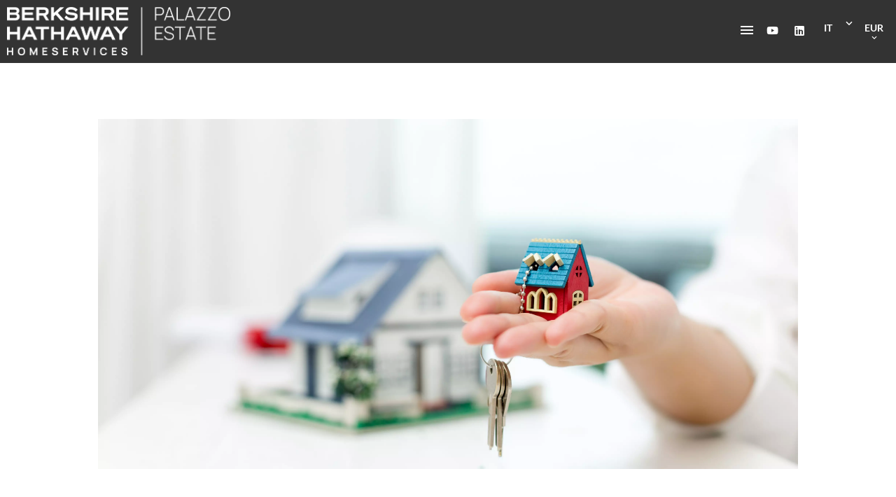

--- FILE ---
content_type: text/html; charset=UTF-8
request_url: https://www.bhhspalazzoestate.com/it/dettaglio/13792
body_size: 5638
content:
<!DOCTYPE html>
<html lang="it" prefix="og: http://ogp.me/ns#">
  <head>

                  <meta charset="UTF-8">
              <title>Dettaglio</title>
              <meta name="description" content="Le imposte da pagare e le relative agevolazioni">
              <link rel="alternate" href="https://www.bhhspalazzoestate.com/en/detail/13792">
              <link rel="alternate" href="https://www.bhhspalazzoestate.com/it/dettaglio/13792">
              <link rel="alternate" href="https://www.bhhspalazzoestate.com/ru/%D0%B4%D0%B5%D1%82%D0%B0%D0%BB%D1%8C/13792">
              <meta property="og:title" content="Dettaglio">
              <meta property="og:type" content="article">
              <meta property="og:url" content="https://www.bhhspalazzoestate.com/it/dettaglio/13792">
              <meta property="og:image" content="https://d36vnx92dgl2c5.cloudfront.net/uploads/websites/3115/news/7671c7a2c3ac2a0e3007c190902ecfae.jpeg">
              <meta property="og:image:width" content="5589">
              <meta property="og:image:height" content="3726">
              <meta property="og:description" content="Le imposte da pagare e le relative agevolazioni">
              <link rel="apple-touch-icon" sizes="180x180" href="https://d36vnx92dgl2c5.cloudfront.net/prod/Zenia/3115/media/682857095d0942d5df525570df27cd19.webp">
              <link rel="icon" type="image/png" sizes="32x32" href="https://d36vnx92dgl2c5.cloudfront.net/prod/Zenia/3115/media/f96c4f2556188ae28e22b8d62165aeb1.webp">
              <link rel="icon" type="image/png" sizes="16x16" href="https://d36vnx92dgl2c5.cloudfront.net/prod/Zenia/3115/media/d200718cdc990b19c67739f82080bbe1.webp">
              <link rel="manifest" href="/cache/prod/Zenia/3115/site.webmanifest">
              <link rel="canonical" href="https://www.bhhspalazzoestate.com/it/dettaglio/13792">
              <meta name="viewport" content="width=device-width">
          
                                                          <link rel="stylesheet" href="https://d36vnx92dgl2c5.cloudfront.net/vendor/flag-icon-css/css/flag-icon.min.css">                  <link rel="stylesheet" href="https://d36vnx92dgl2c5.cloudfront.net/cache/prod/Zenia/3115/2388d6e3fd920e5bf371c70202e224480031574d-v1768717125.css">            
                                        <script async src="https://cache.consentframework.com/js/pa/28975/c/u8hMx/stub?lang=it" ></script>                  <script async src="https://choices.consentframework.com/js/pa/28975/c/u8hMx/cmp?lang=it" ></script>                                    <script async src="https://www.googletagmanager.com/gtag/js?id=G-TF4TSLBDMH" ></script>                  <script>
  window.dataLayer = window.dataLayer || [];
  function gtag(){dataLayer.push(arguments);}
  gtag('js', new Date());

  gtag('config', 'G-TF4TSLBDMH');
</script>
                  <script>(function(w,d,s,l,i){w[l]=w[l]||[];w[l].push({'gtm.start':
new Date().getTime(),event:'gtm.js'});var f=d.getElementsByTagName(s)[0],
j=d.createElement(s),dl=l!='dataLayer'?'&l='+l:'';j.async=true;j.src=
'https://www.googletagmanager.com/gtm.js?id='+i+dl;f.parentNode.insertBefore(j,f);
})(window,document,'script','dataLayer','GTM-MJ5PG25C');</script>
                              
    
    

        
  </head>
  <body class="one-column chrome   eupopup eupopup-bottom">

    <div class="g-recaptcha"></div>
          <noscript>
        <iframe src="https://www.googletagmanager.com/ns.html?id=GTM-MJ5PG25C" height="0" width="0" style="display:none;visibility:hidden" sandbox="allow-scripts allow-same-origin"></iframe>
      </noscript>
    
    
      <header>
    <div>
      <div data-id="0" class="zone zone-header-left ">

  <div id="696c7b459d132-1" data-module-id="254956" data-instance="1" data-model-namespace="493f68963a55"
      class="module module-254956 template-2 logo-template-2 module-logo "
            ><a href="/it/" ><img src="https://d36vnx92dgl2c5.cloudfront.net/prod/Zenia/3115/media/bf138bc1aed23d79020c17a5ac8c0d72.webp"  alt="logo" /></a></div>

</div>


      <div data-id="1" class="zone zone-header-right ">

  <nav id="696c7b459d1c0-1" data-module-id="254958" data-instance="1" data-model-namespace="1d6a3e61126c"
      class="module module-254958 template-1 menu-template-1 module-menu main inline "
            ><button><i class="mdi mdi-menu"></i></button><ul><li><a href="/it/" target="_self"  data-current=""><i class="mdi mdi-home"></i><span>Home</span></a></li><li class=" sub-menu"><a href="#" target="_self"  data-current=""><span>Catalogo</span></a><ul><li><a href="/it/italia" target="_self"  data-current=""><span>Italia</span></a></li><li><a href="/it/svizzera" target="_self"  data-current=""><span>Svizzera</span></a></li><li><a href="/it/spagna" target="_self"  data-current=""><span>Spagna</span></a></li><li><a href="/it/cipro" target="_self"  data-current=""><span>Cipro</span></a></li><li><a href="/it/principato-di-monaco" target="_self"  data-current=""><span>Principato di Monaco</span></a></li><li><a href="/it/investimenti" target="_self"  data-current=""><span>Investimenti</span></a></li></ul></li><li class=" sub-menu"><a href="#" target="_self"  data-current=""><span>Info</span></a><ul><li><a href="/it/nostra-agenzia" target="_self"  data-current=""><span>La nostra agenzia</span></a></li></ul></li><li class=" sub-menu"><a href="#" target="_self"  data-current=""><span>Servizi</span></a><ul><li><a href="/it/servizi-acquirenti" target="_self"  data-current=""><span>Servizi per l&#039;acquirente</span></a></li><li><a href="/it/servizi-venditore" target="_self"  data-current=""><span>Servizi per il venditore</span></a></li><li><a href="/it/servizi-postvendita" target="_self"  data-current=""><span>Servizi di post vendita</span></a></li></ul></li><li><a href="/it/contatti" target="_self"  data-current=""><span>Contatti</span></a></li><li><a href="/it/articoli" target="_self"  data-current=""><span>Press &amp; media</span></a></li><li><a href="/it/preferiti" target="_self"  data-current=""><span>Preferiti</span></a></li></ul></nav>
  <div id="696c7b459d24a-1" data-module-id="254957" data-instance="1" data-model-namespace="06bf61cf1670"
      class="module module-254957 template-1 social-menu-template-1 module-social-menu "
            ><ul><li class="social youtube"><a href="https://www.youtube.com/c/PalazzoEstateSrl/videos" target="_blank" rel="me"><i class="mdi mdi-youtube"></i><span>Youtube</span></a></li><li class="social linkedin"><a href="https://www.linkedin.com/company/palazzo-estate-srl/" target="_blank" rel="me"><i class="mdi mdi-linkedin"></i><span>Linkedin</span></a></li></ul></div>
  <div id="696c7b459d2f4-1" data-module-id="255031" data-instance="1" data-model-namespace="7a75a79a4307"
      class="module module-255031 template-1 language-template-1 module-language "
            ><div class="hack ApiFieldGroup"><p class="CaptationContent" title="it"><span>it</span></p></div><div class="field-group" data-label="it"><div class="content" style="display:none;"><ul><li  class="current" ><a href="https://www.bhhspalazzoestate.com/it/dettaglio/13792"><span class="flag-icon flag-icon-it"></span></a></li><li ><a href="https://www.bhhspalazzoestate.com/en/detail/13792"><span class="flag-icon flag-icon-gb"></span></a></li><li ><a href="https://www.bhhspalazzoestate.com/ru/%D0%B4%D0%B5%D1%82%D0%B0%D0%BB%D1%8C/13792"><span class="flag-icon flag-icon-ru"></span></a></li></ul></div></div></div>
  <div id="696c7b459d318-1" data-module-id="255067" data-instance="1" data-model-namespace="7877dde09623"
      class="module module-255067 template-1 currency-template-1 module-currency "
            ><div class="hack ApiFieldGroup"><p class="CaptationContent" title="EUR"><span>EUR</span></p></div><div class="field-group" data-label="EUR"><div class="content" style="display:none;"><form name="currency-form" method="post"><div  class="form-group mb-3 "><div id="currency-form_currency" class="form-control"><input type="radio" id="currency-form_currency_0" name="currency-form[currency]" required="required" value="EUR"/><label for="currency-form_currency_0" class="required">EUR</label><input type="radio" id="currency-form_currency_1" name="currency-form[currency]" required="required" value="USD"/><label for="currency-form_currency_1" class="required">USD</label><input type="radio" id="currency-form_currency_2" name="currency-form[currency]" required="required" value="GBP"/><label for="currency-form_currency_2" class="required">GBP</label><input type="radio" id="currency-form_currency_3" name="currency-form[currency]" required="required" value="RUB"/><label for="currency-form_currency_3" class="required">RUB</label><input type="radio" id="currency-form_currency_4" name="currency-form[currency]" required="required" value="CHF"/><label for="currency-form_currency_4" class="required">CHF</label></div></div></form></div></div></div>

</div>


    </div>
  </header>

  <section class="wrapper">
      <div data-id="2" class="zone zone-full-width ">


</div>


  <section data-id="3" class="zone zone-top-content ">


</section>


  <section data-id="4" class="zone zone-content ">

  <div id="696c7b459d1f1-1" data-module-id="254999" data-instance="1" data-model-namespace="78194e33e395"
      class="module module-254999 template-3 structured-cms-template-3 module-structured-cms "
            data-structured-cms-namespace=""><div class="picture-container" ><img alt="ACQUISTO PRIMA CASA" src="https://d36vnx92dgl2c5.cloudfront.net/prod/Zenia/3115/media/1be9b6016dfc5c76354334ec3bf3e509.webp"></div><div class="content-container"><div class="content"><p>Chi vuol comprare un immobile deve sempre considerare le imposte di compravendita. Non è lo stesso infatti acquistare una prima casa o una seconda. Vediamo quali sono le tasse e le imposte, ma anche le agevolazioni sull'acquisto di una prima casa, sia nel caso in cui si acquisti da un privato che da un'impresa costruttrice<br><br>Nel caso di acquisto di una prima casa bisogna considerare che è possibile usufruire delle cosidette agevolazioni prima casa, che permettono un notevole sconto sia che si tratti di acquisto da privato, quindi soggetto a imposta di registro, che acquisto da una impresa costruttrice e quindi è soggetto ad Iva. Senza contare le particolari agevolazioni prima casa introdotte per gli under 36<br><br>Acquisto prima casa da privato: imposte e agevolazioni<br>Nel caso di acquisto di una prima casa da un privato (o un'impresa che vende in esenzione IVA) le imposte e le agevolazioni sonole seguenti:<br><br>Imposta di registro proporzionale nella misura del 2% (invece che del 9%)<br>Imposta ipotecaria fissa (50 euro)<br>Imposta catastale fissa (50 euro)<br>Le stesse imposte agevolate si applicano per le pertinenze anche se acquistate con un atto di compravendita separato da quello di compravendita della prima casa.<br><br>Acquisto prima casa da costruttore: imposte e agevolazioni<br>Se si acquista da costruttore una prima casa, la compravendita è soggetta ad Iva. Le imposte agevolate da pagare saranno le seguenti<br><br> Iva ridotta al 4%<br>imposta di registro fissa di 200 euro<br>imposta ipotecaria fissa di 200 euro<br> imposta catastale fissa di 200 euro<br>Agevolazioni acquisto prima casa under 36<br>Per tutto il 2021 e con la la proroga della legge di bilancio 2022 anche per il prossimo anno si potrà usufruire delle agevolazioni fiscali per l'acquisto della prima casa per i giovani under 36.<br><br>In particolare i giovani under 36 che acquistano una casa adibita ad abitazione principale con un Isee inferiore a 40mila euro hanno diritto<br><br>esenzione di imposta di registro<br>esenzione imposta ipotecaria e catastale<br>Queste esenzioni vengono riconosciuti in caso di acquisto tra privati al momento del rogito.<br><br>In caso di acquisto da impresa costruttrice, si verserà l'IVA del 4%, ma si avrà diritto a un credito d'imposta di pari ammontare da detrarre nella dichiarazione dei redditi, o da utilizzare per pagare altre imposte su atti successivi.<br><br>Al momento del rogito non si dovrà versare l'imposta di registro, ipotecaria e catastale.<br><br>Base imponibile per le imposte sull'acquisto prima casa<br>Anche quando si acquista con i benefici “prima casa”, se la vendita è soggetta a Iva, la base imponibile su cui calcolare l’imposta sul valore aggiunto (4%) è costituita dal prezzo della cessione, mentre le imposte di registro, ipotecaria e catastale si pagano in misura fissa (200 euro ciascuna).<br><br>Per le cessioni di immobili a uso abitativo (e relative pertinenze), in presenza di determinate condizioni e di specifici requisiti soggettivi e oggettivi, la legge prevede un particolare meccanismo per determinare la base imponibile: il cosiddetto: sistema del prezzo-valore<br><br>Il meccanismo del prezzo-valore si applica, per le compravendite non soggette a Iva, anche quando si acquista con i benefici “prima casa”. In questo caso, il valore catastale si determina moltiplicando la rendita catastale (rivalutata del 5%) per il coefficiente 110.</p><p></p><p></p><p>(Fonte: Idealista.it)</p></div><a href=""><span class="button">Indietro</span></a></div></div>

</section>


  <section data-id="5" class="zone zone-bottom-content ">


</section>


  </section>

  <footer>
    <div data-id="6" class="zone zone-footer ">

  <div id="696c7b459d226-1" data-module-id="255079" data-instance="1" data-model-namespace="d24a7375dba9"
      class="module module-255079 template-1 picture-template-1 module-picture basic-mod "
            ><div class="container col col-1  "><img class="picture img-lazy-load" data-src="https://d36vnx92dgl2c5.cloudfront.net/prod/Zenia/3115/media/035e1745367645e2cdebabc641018f47.webp" src="https://d36vnx92dgl2c5.cloudfront.net/prod/Zenia/3115/media/2abd011b36de74da8a0b75b98b5fa1c6.webp" alt=""/></div></div>
  <div id="696c7b459d2d1-1" data-module-id="255027" data-instance="1" data-model-namespace="7293cf70231f"
      class="module module-255027 template-1 cms-template-1 module-cms only-text "
            ><div class="info "><h2 class="cms-title ">Contatti</h2><p>info@bhhspalazzoestate.com</p><p></p></div></div>
  <nav id="696c7b459d337-1" data-module-id="255068" data-instance="1" data-model-namespace="eab8be2dba0c"
      class="module module-255068 template-1 menu-template-1 module-menu column "
            ><div class="module-header"><h2 class="module-header-title">Menù</h2></div><ul><li><a href="/it/" target="_self"  data-current=""><i class="mdi mdi-home"></i><span>Home</span></a></li><li><a href="/it/catalogo" target="_self"  data-current=""><span>Catalogo</span></a></li><li><a href="/it/nostra-agenzia" target="_self"  data-current=""><span>La nostra agenzia</span></a></li><li><a href="/it/contatti" target="_self"  data-current=""><span>Contatti</span></a></li></ul></nav>
  <div id="696c7b459d388-1" data-module-id="255080" data-instance="1" data-model-namespace="bed61fa8c258"
      class="module module-255080 template-1 picture-template-1 module-picture basic-mod auto-layout "
            ><a class="col col-1" href="https://www.fiaip.it/" target="_self"><div class="container "><img class="picture img-lazy-load" data-src="https://d36vnx92dgl2c5.cloudfront.net/prod/Zenia/3115/media/7ebc8a828b9bb594f6d84a98e505be78.webp" src="https://d36vnx92dgl2c5.cloudfront.net/prod/Zenia/3115/media/04f38e7f0a8dd025ec38ceddbd0b2427.webp" alt=""/></div></a><a class="col col-1" href="https://www.luxuryrealestate.com/profiles/273911" target="_self"><div class="container "><img class="picture img-lazy-load" data-src="https://d36vnx92dgl2c5.cloudfront.net/prod/Zenia/3115/media/757c9be8d29779bbeb22a4777f822009.webp" src="https://d36vnx92dgl2c5.cloudfront.net/prod/Zenia/3115/media/7fdde4e562c3f8701e4c7747249e9941.webp" alt=""/></div></a></div>

</div>


    <div data-id="7" class="zone zone-legal ">

  <nav id="696c7b459d26f-1" data-module-id="254959" data-instance="1" data-model-namespace="31be711d57c2"
      class="module module-254959 template-1 menu-template-1 module-menu inline "
            ><ul><li><a href="/it/cookies-privacy" target="_self"  data-current=""><span>Cookies e Privacy</span></a></li></ul></nav>
  <div id="696c7b459d28e-1" data-module-id="254960" data-instance="1" data-model-namespace="41bf6b389f0c"
      class="module module-254960 template-7 legal-template-7 module-legal template7 "
            ><div class="module-header"><p class="module-header-title">P.IVA 03270980133 | REA - CO 305293 | Tutti i diritti riservati |</p><div class="module-header-content"><p><br></p></div></div><p><a href='javascript:Sddan.cmp.displayUI()'>Preferenze cookie</a></p><p><a href="https://apimo.net/it/">     Design by <span>Apimo Italy™</span></p></a></div>
  <div id="696c7b459d36a-1" data-module-id="258014" data-instance="1" data-model-namespace="98f546ae0096"
      class="module module-258014 template-1 cms-template-1 module-cms only-text "
            ><div class="info "><p>©2025 BHH Affiliates, LLC. An independently owned and operated franchisee of BHH Affiliates, LLC. Berkshire Hathaway HomeServices and the Berkshire Hathaway HomeServices symbol are registered service marks of Columbia Insurance Company, a Berkshire Hathaway affiliate.</p></div></div>

</div>


  </footer>

                      <link media="print"onload="this.media='all'"rel="stylesheet" href="https://d36vnx92dgl2c5.cloudfront.net/static/Realtix/Global/mdi/css/materialdesignicons.min.css">                  <link media="print"onload="this.media='all'"rel="stylesheet" href="https://d36vnx92dgl2c5.cloudfront.net/vendor/kernel-webfont/build/css/icons.css">                                                
    
                  <script src="https://d36vnx92dgl2c5.cloudfront.net/cache/prod/Zenia/3115/model/0b115b26cfcac71f52ed05ef8357eb749032bcc5-v1768717126.1235.js" ></script>                                                      <script src="https://d36vnx92dgl2c5.cloudfront.net/vendor/jquery/dist/jquery.min.js" ></script>                                                                        <script src="https://d36vnx92dgl2c5.cloudfront.net/cache/prod/Zenia/3115/4a8273e6085f5870662129af2991e5847b898abf-v1768717125.js" ></script>        
        
    
    <div class="recaptcha-terms">
      <p>Questo sito è protetto da reCAPTCHA e si applicano le norme sulla <a target="_blank" href="https://policies.google.com/privacy">privacy</a> e i <a target="_blank" href="https://policies.google.com/terms">termini di servizio</a> di Google.</p>
    </div>

  </body>
</html>


--- FILE ---
content_type: text/css
request_url: https://d36vnx92dgl2c5.cloudfront.net/cache/prod/Zenia/3115/2388d6e3fd920e5bf371c70202e224480031574d-v1768717125.css
body_size: 11459
content:
@import url('https://fonts.googleapis.com/css?family=Lato:300,400,700');@import url('https://fonts.googleapis.com/css?family=Playfair+Display:400,700&display=swap');.layout{max-width:1240px;margin:0 auto}.fixed{position:fixed;top:0;right:0;left:0;background-color:rgba(0,0,0,0.8);z-index:9999}.api-spinner{display:flex;flex-direction:row;flex-wrap:wrap;align-items:center;justify-content:center;position:absolute;top:0;left:0;width:100%;height:100%;background-color:rgba(0,0,0,0.5)}.api-spinner>div{width:18px;height:18px;background-color:#fff;border-radius:100%;display:inline-block;-webkit-animation:sk-bouncedelay 1.4s infinite ease-in-out both;animation:sk-bouncedelay 1.4s infinite ease-in-out both}.api-spinner .bounce1{-webkit-animation-delay:-0.32s;animation-delay:-0.32s}.api-spinner .bounce2{-webkit-animation-delay:-0.16s;animation-delay:-0.16s}@-webkit-keyframes sk-bouncedelay{0%,80%,100%{-webkit-transform:scale(0)}40%{-webkit-transform:scale(1)}}@keyframes sk-bouncedelay{0%,80%,100%{-webkit-transform:scale(0);transform:scale(0)}40%{-webkit-transform:scale(1);transform:scale(1)}}html{box-sizing:border-box}*,*:before,*:after{box-sizing:inherit}.clearfix:after,.zone:after,.module-cluster:after{content:"";display:table;clear:both}.ratioPicture{position:relative;padding-bottom:66.6%;overflow:hidden}.ratioPicture[data-ratio="1/1"]{padding-bottom:100%}.ratioPicture[data-ratio="2/3"]{padding-bottom:150%}.ratioPicture[data-ratio="3/2"]{padding-bottom:66.6%}.ratioPicture[data-ratio="4/3"]{padding-bottom:75%}.ratioPicture[data-ratio="16/9"]{padding-bottom:56.25%}.ratioPicture img,.ratioPicture iframe{position:absolute;top:-9999px;bottom:-9999px;left:-9999px;right:-9999px;height:100%;margin:auto;max-width:none !important;max-height:none !important}.ratio[data-ratio="1/1"]{aspect-ratio:1/1}.ratio[data-ratio="2/3"]{aspect-ratio:2/3}.ratio[data-ratio="1/2"]{aspect-ratio:1/2}.ratio[data-ratio="9/10"]{aspect-ratio:9/10}.ratio[data-ratio="3/2"]{aspect-ratio:3/2}.ratio[data-ratio="4/3"]{aspect-ratio:4/3}.ratio[data-ratio="16/9"]{aspect-ratio:16/9}.ratio[data-ratio="4"]{aspect-ratio:4}.ratio[data-ratio="3"]{aspect-ratio:3}.row-1,.row-2,.row-3,.row-4,.row-5,.row-6{position:relative;width:100%;padding-left:20px;padding-right:20px;margin:0 auto}.row-1{max-width:1024px}.row-2{max-width:1280px}.row-3{max-width:1440px}.row-4{max-width:1680px}.row-5{max-width:1920px}.row-6{max-width:2560px}.ApiFieldGroup .CaptationContent{background:none}.module.hidden{display:none}#sd-cmp *{max-height:100vh;font-size:14px}.grecaptcha-badge{z-index:99999}@media only screen and (max-width:640px){.grecaptcha-badge{visibility:hidden}}@media only screen and (min-width:641px){.recaptcha-terms{display:none}}.recaptcha-terms{padding:5px 10px;text-align:center}.recaptcha-terms p{font-size:11px;line-height:19px;opacity:.7}.recaptcha-terms a{color:#1a73e8}.mfp-bg{top:0;left:0;width:100%;height:100%;z-index:1042;overflow:hidden;position:fixed;background:#0b0b0b;opacity:.8}.mfp-wrap{top:0;left:0;width:100%;height:100%;z-index:1043;position:fixed;outline:none !important;-webkit-backface-visibility:hidden}.mfp-container{text-align:center;position:absolute;width:100%;height:100%;left:0;top:0;padding:0 8px;box-sizing:border-box}.mfp-container:before{content:'';display:inline-block;height:100%;vertical-align:middle}.mfp-align-top .mfp-container:before{display:none}.mfp-content{position:relative;display:inline-block;vertical-align:middle;margin:0 auto;text-align:left;z-index:1045}.mfp-inline-holder .mfp-content,.mfp-ajax-holder .mfp-content{width:100%;cursor:auto}.mfp-ajax-cur{cursor:progress}.mfp-zoom-out-cur,.mfp-zoom-out-cur .mfp-image-holder .mfp-close{cursor:-moz-zoom-out;cursor:-webkit-zoom-out;cursor:zoom-out}.mfp-zoom{cursor:pointer;cursor:-webkit-zoom-in;cursor:-moz-zoom-in;cursor:zoom-in}.mfp-auto-cursor .mfp-content{cursor:auto}.mfp-close,.mfp-arrow,.mfp-preloader,.mfp-counter{-webkit-user-select:none;-moz-user-select:none;user-select:none}.mfp-loading.mfp-figure{display:none}.mfp-hide{display:none !important}.mfp-preloader{color:#CCC;position:absolute;top:50%;width:auto;text-align:center;margin-top:-0.8em;left:8px;right:8px;z-index:1044}.mfp-preloader a{color:#CCC}.mfp-preloader a:hover{color:#FFF}.mfp-s-ready .mfp-preloader{display:none}.mfp-s-error .mfp-content{display:none}button.mfp-close,button.mfp-arrow{overflow:visible;cursor:pointer;background:transparent;border:0;-webkit-appearance:none;display:block;outline:none;padding:0;z-index:1046;box-shadow:none;touch-action:manipulation}button::-moz-focus-inner{padding:0;border:0}.mfp-close{width:44px;height:44px;line-height:44px;position:absolute;right:0;top:0;text-decoration:none;text-align:center;opacity:.65;padding:0 0 18px 10px;color:#FFF;font-style:normal;font-size:28px;font-family:Arial, Baskerville, monospace}.mfp-close:hover,.mfp-close:focus{opacity:1}.mfp-close:active{top:1px}.mfp-close-btn-in .mfp-close{color:#333}.mfp-image-holder .mfp-close,.mfp-iframe-holder .mfp-close{color:#FFF;right:-6px;text-align:right;padding-right:6px;width:100%}.mfp-counter{position:absolute;top:0;right:0;color:#CCC;font-size:12px;line-height:18px;white-space:nowrap}.mfp-arrow{position:absolute;opacity:.65;margin:0;top:50%;margin-top:-55px;padding:0;width:90px;height:110px;-webkit-tap-highlight-color:transparent}.mfp-arrow:active{margin-top:-54px}.mfp-arrow:hover,.mfp-arrow:focus{opacity:1}.mfp-arrow:before,.mfp-arrow:after{content:'';display:block;width:0;height:0;position:absolute;left:0;top:0;margin-top:35px;margin-left:35px;border:medium inset transparent}.mfp-arrow:after{border-top-width:13px;border-bottom-width:13px;top:8px}.mfp-arrow:before{border-top-width:21px;border-bottom-width:21px;opacity:.7}.mfp-arrow-left{left:0}.mfp-arrow-left:after{border-right:17px solid #FFF;margin-left:31px}.mfp-arrow-left:before{margin-left:25px;border-right:27px solid #3F3F3F}.mfp-arrow-right{right:0}.mfp-arrow-right:after{border-left:17px solid #FFF;margin-left:39px}.mfp-arrow-right:before{border-left:27px solid #3F3F3F}.mfp-iframe-holder{padding-top:40px;padding-bottom:40px}.mfp-iframe-holder .mfp-content{line-height:0;width:100%;max-width:900px}.mfp-iframe-holder .mfp-close{top:-40px}.mfp-iframe-scaler{width:100%;height:0;overflow:hidden;padding-top:56.25%}.mfp-iframe-scaler iframe{position:absolute;display:block;top:0;left:0;width:100%;height:100%;box-shadow:0 0 8px rgba(0,0,0,0.6);background:#000}img.mfp-img{width:auto;max-width:100%;height:auto;display:block;line-height:0;box-sizing:border-box;padding:40px 0 40px;margin:0 auto}.mfp-figure{line-height:0}.mfp-figure:after{content:'';position:absolute;left:0;top:40px;bottom:40px;display:block;right:0;width:auto;height:auto;z-index:-1;box-shadow:0 0 8px rgba(0,0,0,0.6);background:#444}.mfp-figure small{color:#BDBDBD;display:block;font-size:12px;line-height:14px}.mfp-figure figure{margin:0}.mfp-bottom-bar{margin-top:-36px;position:absolute;top:100%;left:0;width:100%;cursor:auto}.mfp-title{text-align:left;line-height:18px;color:#F3F3F3;word-wrap:break-word;padding-right:36px}.mfp-image-holder .mfp-content{max-width:100%}.mfp-gallery .mfp-image-holder .mfp-figure{cursor:pointer}@media screen and (max-width:800px) and (orientation:landscape),screen and (max-height:300px){.mfp-img-mobile .mfp-image-holder{padding-left:0;padding-right:0}.mfp-img-mobile img.mfp-img{padding:0}.mfp-img-mobile .mfp-figure:after{top:0;bottom:0}.mfp-img-mobile .mfp-figure small{display:inline;margin-left:5px}.mfp-img-mobile .mfp-bottom-bar{background:rgba(0,0,0,0.6);bottom:0;margin:0;top:auto;padding:3px 5px;position:fixed;box-sizing:border-box}.mfp-img-mobile .mfp-bottom-bar:empty{padding:0}.mfp-img-mobile .mfp-counter{right:5px;top:3px}.mfp-img-mobile .mfp-close{top:0;right:0;width:35px;height:35px;line-height:35px;background:rgba(0,0,0,0.6);position:fixed;text-align:center;padding:0}}@media all and (max-width:900px){.mfp-arrow{-webkit-transform:scale(.75);transform:scale(.75)}.mfp-arrow-left{-webkit-transform-origin:0;transform-origin:0}.mfp-arrow-right{-webkit-transform-origin:100%;transform-origin:100%}.mfp-container{padding-left:6px;padding-right:6px}}.ApiFieldGroup{display:flex;flex-direction:column;align-items:center;position:relative}.ApiFieldGroup .CaptationContent{position:relative;min-height:14px;background-color:#fff;margin:0;padding:5px 8px}.ApiFieldGroup .CaptationContent span{text-overflow:ellipsis;white-space:nowrap;overflow:hidden;cursor:pointer;display:block;padding-right:30px}.ApiFieldGroup .CaptationContent label{position:absolute;top:0;right:0;bottom:0;width:30px;line-height:40px}.ApiFieldGroup.open .CaptationContent label i::before{content:"\F0143"}.ApiFieldGroup.close .CaptationContent label i::before{content:"\F0140"}.ApiFieldGroup .FieldWrapper{background-color:#7f8c8d;z-index:1000;position:absolute;box-sizing:border-box;background:#fff;top:100%;margin-top:3px}.ApiFieldGroup.open .FieldWrapper{display:block}.ApiFieldGroup.close .FieldWrapper{display:none}.module-logo{max-width:300px}.module-logo a{text-indent:0 !important}.module-logo img{width:100%}.module-menu{position:relative}.module-menu .module-menu ul,.module-menu .module-menu dl,.module-menu .module-menu dl dt,.module-menu .module-menu dl dd{padding:0;margin:0}.module-menu button{display:none;padding:5px 10px;border:none;cursor:pointer}.module-menu button i{font-size:24px}.module-menu a[data-anchor]{cursor:pointer}.module-menu.inline ul>li,.module-menu.main ul>li{display:inline-block;position:relative;list-style:none;margin:10px}@media screen and (min-width:1025px){.module-menu ul li ul{display:none;position:absolute;left:0;margin:10px}.module-menu ul li ul li{margin:0}.module-menu ul li.sub-menu:after{position:absolute;left:50%;top:100%;margin-left:-6px;display:inline-block;content:"\F0140";font:normal normal normal 12px/1 "Material Design Icons"}}.module-menu ul li:hover ul{display:block}@media screen and (max-width:1024px){.module-menu.main button{display:block}.module-menu.main>ul{display:none}.module-menu.main>ul.active{display:block}.module-menu.main>ul li{display:block}}.module-structured-cms .picture-container img{width:100%}.module-structured-cms figure img{max-width:100%!important;height:auto!important}.structured-cms-template-2{overflow:hidden}.structured-cms-template-2>div:first-child{overflow:hidden}.structured-cms-template-2>div:first-child .picture{float:left;width:50%;height:400px}.structured-cms-template-2>div:first-child .picture img{max-width:100%}.structured-cms-template-2>div:first-child article{float:right;width:50%;padding:40px;text-align:center}.structured-cms-template-2>.list{margin-top:1%}.structured-cms-template-2>.list>.picture,.structured-cms-template-2>.list>a{float:left;width:24.2%;height:60px;overflow:hidden}.structured-cms-template-2>.list>.picture{margin-right:1%;-webkit-transition:all .7s ease;-moz-transition:all .7s ease;-o-transition:all .7s ease;transition:all .7s ease;opacity:.5}.structured-cms-template-2>.list>.picture:hover{opacity:1}.structured-cms-template-2>.list img{max-width:100%}@media screen and (max-width:768px){.structured-cms-template-2>div:first-child .picture,.structured-cms-template-2>div:first-child article{float:none;width:100%}}@media screen and (max-width:768px){.module-picture img{width:100%}}.social-menu-template-1 ul li{padding:5px}.social-menu-template-1 ul li a i{font-size:22px;margin-right:10px}.social-menu-template-1 .facebook:hover a i{color:#3b5999}.social-menu-template-1 .google-plus:hover a i{color:#dd4b39}.social-menu-template-1 .instagram:hover a i{color:#e4405f}.social-menu-template-1 .twitter:hover a svg path{fill:#55acee}.social-menu-template-1 .twitter{top:2px;position:relative}.social-menu-template-1 .twitter svg{margin-right:10px}.social-menu-template-1 .youtube:hover a i{color:#cd201f}.social-menu-template-1 .linkedin:hover a i{color:#0077B5}.social-menu-template-1 .pinterest:hover a i{color:#bd081c}.social-menu-template-1 .dailymotion:hover a i{color:#00d2f3}.social-menu-template-1 .tiktok .mdi-tiktok:after{background-image:url("/plugins/SocialMenu/tiktok.svg")}.social-menu-template-1 .mdi-bg:after{content:"";display:inline-block;vertical-align:middle;width:26px;height:26px;background-size:contain;background-position:center;background-repeat:no-repeat}.module-legal.template7{display:flex;flex-wrap:wrap;justify-content:center;align-items:center}.module-legal.template7 p{text-align:left;vertical-align:middle;margin-right:8px}.module-legal.template7 p:last-child{font-size:12px;line-height:15px}.module-legal.template7 p:last-child span{display:block}.module-legal.template7 p:last-child:before{content:"";float:left;clear:left;display:inline-block;width:30px;height:30px;margin-left:10px;margin-right:7px;background:url('/templates/Haku/credits.svg') 0 0 no-repeat}section.legalContent{display:-webkit-box;display:-ms-flexbox;display:flex;-ms-flex-wrap:wrap;flex-wrap:wrap;margin-bottom:50px}section.legalContent h2{margin-bottom:10px;padding-bottom:0}section.legalContent p{font-size:14px;line-height:20px}section.legalContent div{width:100%}section.legalContent article.editor,section.legalContent article.publisher{width:49%;padding-left:20px;border-left:2px solid;margin-top:40px}section.cookies{-webkit-column-count:2;-moz-column-count:2;column-count:2;-webkit-column-gap:70px;-moz-column-gap:70px;column-gap:70px;padding:20px;background:#f1f1f1}section.cookies h2{-webkit-column-span:all;-moz-column-span:all;column-span:all;display:block}section.cookies h3{margin-bottom:5px;font-size:18px;font-family:'Lato'}section.cookies p{font-size:14px;line-height:20px}.module-cms{position:relative;padding:20px;overflow:hidden}.module-cms .cms-align-left{text-align:left}.module-cms .cms-align-right{text-align:right}.module-cms .cms-align-center{text-align:center}.module-cms .cms-align-justify{text-align:justify}.module-cms .info{position:relative;width:100%;margin:0 auto;z-index:2}.module-cms .picture{position:relative;width:50%;margin:0 auto;z-index:2}.module-cms .picture+.info{width:50%}.module-cms img,.module-cms .picture img{max-width:100%}.module-cms .background{position:absolute;top:0;left:0;width:100%;height:100%;background-size:cover;background-position:center center;background-repeat:no-repeat;z-index:1}@media screen and (max-width:1024px){.module-cms .picture,.module-cms .info{width:100%;padding:20px}}.module-cms{padding:0;margin:50px 0}.module-cms .info{text-align:justify}.module-language{position:relative;margin-top:0}.module-language ul{padding:0}.module-language ul li{list-style:none}.module-language ul li:not(:last-child){margin-bottom:10px}.module-language ul li .flag-icon{width:24px;height:24px}.module-language ul li .culture{display:inline-block;text-transform:capitalize}.module-language ul li .flag-icon,.module-language ul li .culture{vertical-align:middle}.module-language ul li .flag-icon+.culture{margin-left:10px}.module-language .CaptationContent{padding:0;width:100%;display:flex}.module-language .CaptationContent>span{display:flex;gap:10px;padding:0;align-items:center}.module-language .CaptationContent>span span{padding:0;font-size:16px;line-height:25px;color:#404146;text-transform:capitalize}.module-language .CaptationContent>label{position:initial}.module-language .CaptationContent>label i.mdi{position:relative;top:1px;right:-5px}.module-language .ApiFieldGroup .FieldWrapper{left:0;min-width:80px;text-align:left;padding:10px}.module-language .flag-icon.flag-icon-arab-league{background-image:url(/plugins/Language/flag/arab-league.svg)}.module-currency{position:relative}.module-currency input{display:none}.module-currency label{display:block;cursor:pointer}.module-currency label:hover{text-decoration:underline}.module-currency .FieldWrapper{left:0;min-width:70px;text-align:left;padding:10px}.module-currency .FieldWrapper label{clear:right}html,body,header,footer,section,nav,aside,article,figure,figcaption,td,div,p,ul,ol,li,dl,dt,dd,select,input,textarea,label,hr{color:#000;font-family:'Lato',Helvetica,Arial,Tahoma,sans-serif;font-weight:400;font-size:16px;line-height:26px;padding:0;margin:0;list-style:none;-webkit-font-smoothing:antialiased;text-rendering:optimizelegibility;-moz-osx-font-smoothing:grayscale}body{width:100%;height:100%;background:#fff;padding:0}h1,h2,h3,h4,h5,h6,.title{display:inline-block;margin:0 0 20px 0;color:#817b7e;font-family:'Playfair Display',serif;font-weight:700}h1,h2{padding-bottom:20px;margin-bottom:20px}h1{font-size:46px;line-height:56px}h2,h3{font-size:22px;line-height:32px}a{color:#000;text-decoration:none}img{border:0}strong{font-weight:700}em{color:#000}p{margin-bottom:10px}header,footer,nav,section,aside,article,figure,figcaption{display:block;box-sizing:border-box}ul,li,div,select,textarea,input[type="text"],.button,input[type="submit"]{box-sizing:border-box}:focus{outline:none}.fancybox-skin{background:#040000;-webkit-border-radius:0;-moz-border-radius:0;border-radius:0}.fancybox-skin[style]{padding:0 !important}.fancybox-type-ajax .fancybox-skin{padding:10px !important}.ApiFieldGroup .CaptationContent{background:none}button,.button{display:inline-block;font-size:16px;line-height:24px;padding:20px;color:#040000;background-color:#191919;border-radius:2px !important}button:hover,.button:hover{background-color:#000503}.zone{position:relative}.zone-content .module+.module,.zone-left-content .module+.module,.zone-right-content .module+.module,.zone-bottom-content .module+.module{margin-top:80px}.wrapper{margin-top:0}.zone-content{max-width:1240px;margin:0 auto;margin:50px auto}@media screen and (max-width:1024px){.wrapper{margin-top:149px}}@media screen and (max-width:640px){.wrapper{margin-top:177px}}input[type="text"],input[type="email"],input[type="password"],input[type="tel"],textarea,select,.ms-choice,.ms-choice.disabled,.SumoSelect{color:#030000;border:none;width:100%;height:100%;padding:10px 10px;margin-bottom:8px;background:transparent;background-image:none;background-color:#fff;-webkit-appearance:none;-moz-appearance:none;appearance:none;-moz-border-radius:0px;-webkit-border-radius:0px;border-radius:0px;border:none !important;border-bottom:1px solid}.select2-container--default .select2-selection--single,.select2-container--default .select2-selection--single .select2-selection__rendered,form ::placeholder{background-color:#fff;color:#030000}.select2-container--default .select2-selection{border:none !important;border-bottom:1px solid}.select2-container--default .select2-selection--single .select2-selection__arrow b{border:none;width:auto;height:auto;line-height:5px;margin:-3px auto 0;right:5px;left:auto;transition:transform .35s ease}.select2-container--default .select2-selection--single .select2-selection__arrow b:before{content:"\F0140";display:inline-block;font:normal normal normal 24px/1 "Material Design Icons";font-size:inherit;text-rendering:auto;line-height:inherit;-webkit-font-smoothing:antialiased;-moz-osx-font-smoothing:grayscale}.select2-container--default .select2-selection--single .select2-selection__rendered{color:#030000}.select2-container--open .select2-selection--single .select2-selection__arrow b{transform:rotateZ(-180deg)}li[role="option"]{color:#000}select{text-indent:.01px;text-overflow:''}.SumoSelect.open .search-txt{padding:5px 0}.SelectBox{padding:0}.select2-dropdown.dropdown-price .select2-results__option{padding-left:0}.mfp-container .select2-container,.select2-container--open{z-index:9999999999}header{position:fixed;top:0;right:0;left:0;background-color:rgba(0,0,0,0.8);z-index:9999;border-top:0 solid #fff}header>div{display:-webkit-box;display:-ms-flexbox;display:flex;-ms-flex-wrap:wrap;flex-wrap:wrap;-webkit-box-pack:justify;-ms-flex-pack:justify;justify-content:space-between;align-items:center;max-width:1240px;margin:0 auto}.zone-header-left .module-logo{width:auto;float:left}.zone-header-left .module-logo img{height:69px;width:auto}.zone-header-right{width:65%;display:-webkit-box;display:-ms-flexbox;display:flex;-ms-flex-wrap:wrap;flex-wrap:wrap;-webkit-box-pack:end;-ms-flex-pack:end;justify-content:flex-end;-webkit-box-align:center;-ms-flex-align:center;align-items:center}.zone-header-right .module-menu>ul{width:100%;display:-webkit-box;display:-ms-flexbox;display:flex;-ms-flex-wrap:wrap;flex-wrap:wrap;-webkit-box-pack:end;-ms-flex-pack:end;justify-content:flex-end}.zone-header-right .module-menu>ul>li{display:block}.zone-header-right .module-menu>ul>li i.mdi.mdi-home{display:none}.zone-header-right .module-menu>ul>li a{color:#fff}.zone-header-right .module-menu>ul>li.sub-menu>ul>li{width:100%}.zone-header-right .module-menu>ul li.sub-menu ul{display:none;background:rgba(0,0,0,0.8);position:absolute;top:100%;left:-9999px;right:-9999px;max-width:250px;margin:0 auto 0 auto;z-index:10}@media screen and (min-width:1025px){.zone-header-right .module-menu>ul li.sub-menu:hover ul{display:block;text-align:center}}@media screen and (max-width:1024px){.zone-header-right .module-menu>ul li.sub-menu ul{display:block;position:relative;top:auto;left:auto;right:auto;margin-right:0;margin-left:auto;max-width:none;background:none}.zone-header-right .module-menu>ul li.sub-menu ul li{width:auto;margin-right:15px}.zone-header-right .module-menu>ul li.sub-menu ul li a{color:#fff}}.zone-header-right .module-menu.main{width:100%}.zone-header-right .module-social-menu ul{display:-webkit-box;display:-ms-flexbox;display:flex}.zone-header-right .module{margin-left:15px}.zone-header-right .module a{color:#fff;font-size:14px}.zone-header-right .module.module-language{float:left;margin:0}.zone-header-right .module.module-language ul{text-align:center}.zone-header-right .module.module-language ul li a span{color:#fff}.zone-header-right .module.module-currency{float:left;margin:0}.zone-header-right .module.module-social-menu li span{display:none}.zone-header-right .module.module-social-menu ul li a i{font-size:19px}.zone-header-right .module.module-social-menu a{color:#191919}.zone-header-right .module .ApiFieldGroup .CaptationContent span{padding:0 10px;color:#fff}.zone-header-right .module .ApiFieldGroup .CaptationContent label{left:0;top:auto;bottom:-1px;width:auto;height:10px;line-height:10px;text-align:center}.zone-header-right .module .ApiFieldGroup.close .CaptationContent label i::before{line-height:inherit;color:#040000}.zone-header-right .module .ApiFieldGroup.open .CaptationContent label i::before{content:none}.zone-header-right .module .ApiFieldGroup .FieldWrapper{left:-10003px;right:-9999px;margin:7px auto 0;max-width:110px;box-shadow:0 0 10px rgba(0,0,0,0.15)}.zone-header-right .module .ApiFieldGroup .FieldWrapper:before{content:"";position:absolute;left:0;right:0;top:-5px;width:0;margin:auto;border:5px solid transparent;border-top:5px solid #fff;border-right:5px solid #fff;transform:rotate(-45deg)}@media screen and (max-width:1024px){header>div{justify-content:flex-end}.zone-header-left{position:absolute;top:30px;left:30px}.zone-header-right .module-menu.main{margin-top:10px}.zone-header-right .module-menu.main button{float:right}.zone-header-right .module-menu.main button:hover{background:none}.zone-header-right .module-menu.main button i{font-size:42px}.zone-header-right .module-menu.main>ul{display:none;margin-top:35px;text-align:right;padding:10px}.zone-header-right .module-menu.main>ul.active{display:block}}@media screen and (max-width:640px){.zone-header-right{width:100%}.zone-header-right .module-menu.main{margin-top:40px}.zone-header-left{top:65px;left:-9999px;right:-9999px;margin:auto;text-align:center}.zone-header-left .module-logo{float:none;max-width:none}}@media screen and (max-width:470px){.zone-header-left{right:auto;left:10px;top:89px}.zone-header-left .module-logo img{height:70px}.zone-header-right .module-menu>ul>li{margin-bottom:0}.zone-header-right .module-menu.main{margin-top:50px}}footer{padding-top:40px;margin-top:80px;background:#010000;clear:both}footer a,footer li{color:#fff}footer .module-menu{width:64%;margin:auto}footer .module-menu ul{margin:0 !important;display:-webkit-box;display:-ms-flexbox;display:flex;-ms-flex-wrap:wrap;flex-wrap:wrap;-webkit-box-pack:space-evenly;-ms-flex-pack:space-evenly;justify-content:space-evenly}footer .module-menu ul>li{margin:0}footer .module-menu ul>li .mdi.mdi-home{display:none}@media screen and (max-width:540px){footer .module-menu{width:90%}footer .module-menu ul>li{width:100%;text-align:center}}footer .zone-legal .module-legal{padding:20px 0}footer .zone-legal .module-legal .content{text-align:center}footer .zone-legal .module-legal ul li{text-align:left;vertical-align:middle}footer .zone-legal .module-legal ul li:last-child{font-size:12px;line-height:15px}footer .zone-legal .module-legal ul li:last-child span{display:block}footer .zone-legal .module-legal ul li:last-child:before{content:"";float:left;clear:left;display:inline-block;width:30px;height:30px;margin-left:10px;margin-right:7px;background:url('/templates/Haku/credits.svg') 0 0 no-repeat}.module-header h1,.module-header h2{margin-bottom:25px;padding-bottom:0}.module-header .subtitle{font-weight:200;text-transform:uppercase;font-size:20px;line-height:30px;letter-spacing:3px}.zone-right-content .module-header{margin-bottom:0}.module-currency .FieldWrapper{background-color:#191919;border-left:solid}.module-currency span{color:#000503;font-family:'Lato',Helvetica,Arial,Tahoma,sans-serif;font-size:14px;font-weight:bold;text-transform:uppercase}.module-currency label{color:#000503;font-family:'Lato',Helvetica,Arial,Tahoma,sans-serif;font-size:14px;font-weight:bold;text-transform:uppercase}.module-language .FieldWrapper{background-color:#191919;border-left:solid}.module-language span{color:#000503;font-family:'Lato',Helvetica,Arial,Tahoma,sans-serif;font-size:14px;font-weight:bold;text-transform:uppercase}.module-language a{color:#000503;font-family:'Lato',Helvetica,Arial,Tahoma,sans-serif;font-size:14px;font-weight:bold;text-transform:uppercase}.module-language ul li:hover a{text-decoration:underline}.structured-cms-template-1 .cms-list li{overflow:hidden;margin-bottom:40px}.structured-cms-template-1 .cms-list li:nth-child(even){background-color:#191919}.structured-cms-template-1 .cms-list li .picture-container{position:relative;float:left;width:30%;margin-right:20px;height:250px;overflow:hidden}.structured-cms-template-1 .cms-list li .picture-container img{position:absolute;left:-9999px;right:-9999px;top:-9999px;bottom:-9999px;margin:auto;width:auto;max-width:120%;max-height:120%}.structured-cms-template-1 .cms-list li .content{margin-top:20px}.structured-cms-template-1 .cms-list li .content h4{display:block;margin-bottom:10px}.structured-cms-template-1 .cms-list li .content h3{margin-bottom:10px}.structured-cms-template-5{position:relative;overflow:hidden}.structured-cms-template-5 .button{position:absolute;top:15px;right:0;padding:10px 20px}.structured-cms-template-5>.content{position:relative;overflow:hidden}.structured-cms-template-5>.content .picture{float:left;width:50%;height:400px}.structured-cms-template-5>.content .picture img{max-width:100%}.structured-cms-template-5>.content article{float:right;width:50%;padding:40px;text-align:center}.structured-cms-template-5>.list{margin-top:1%}.structured-cms-template-5>.list>.picture,.structured-cms-template-5>.list>a{float:left;width:24.2%;height:60px;overflow:hidden}.structured-cms-template-5>.list>.picture{margin-right:1%;-webkit-transition:all .7s ease;-moz-transition:all .7s ease;-o-transition:all .7s ease;transition:all .7s ease;opacity:.5}.structured-cms-template-5>.list>.picture:hover{opacity:1}.structured-cms-template-5>.list img{max-width:100%}@media screen and (max-width:768px){.structured-cms-template-5>.content .picture,.structured-cms-template-5>.content article{float:none;width:100%}}.structured-cms-template-5>div:first-child article p{text-align:justify}.structured-cms-template-5>.list{padding-top:10px}.property-details .zone-top-content{min-height:150px}.property-details .zone-top-content>.module-slider .thumbnail{z-index:10}.property-details .zone-top-content>.module-property-info h2{font-weight:400}.property-details .zone-top-content .slider.owl-carousel .owl-stage-outer{transform:translateX(-14.55%);width:calc(116.85vw)}.property-details .zone-top-content .slider.owl-carousel .picture{top:-9999px;bottom:-9999px;width:100%;height:auto}.property-details .zone-top-content .slider.owl-carousel .picture.portrait{width:100%;height:100%}.property-details .zone-right-content{background-color:#191919}.property-details .zone-bottom-content>.contactContainer{display:flex;flex-wrap:wrap;justify-content:space-evenly;padding:40px 20px;background-color:#191919}.property-details .zone-bottom-content>.contactContainer>.module-header{max-width:none;text-align:center}.property-details .zone-bottom-content>.contactContainer>.module-cluster{display:flex;align-items:center;margin-right:0}.property-details .zone-bottom-content>.contactContainer>.module-contact{margin-left:0}.property-details .zone-bottom-content>.contactContainer>div{width:100%;max-width:620px;margin:0 auto}.property-details .zone-bottom-content>.contactContainer>div>.module{float:left;width:50%;margin:0}.property-details .zone-bottom-content>.contactContainer>div>.module .picture{height:80px;margin-bottom:10px;float:none;width:inherit;text-align:center;flex:none}.property-details .zone-bottom-content>.contactContainer>div>.module .picture img{width:auto;max-width:100%;height:auto;max-height:100%}.property-details .zone-bottom-content>.contactContainer>div>.module .info{width:100%;padding:0;text-align:center}.property-details .zone-bottom-content>.contactContainer>div>.module .info p{text-align:center}.property-details .zone-bottom-content>.contactContainer>div>.module-agency h2{display:none}.property-details .zone-bottom-content>.contactContainer>div>.module-user h3{font-size:14px;line-height:16px;margin-bottom:30px;font-weight:700}.property-details .zone-bottom-content>.contactContainer>div>.module-user .picture{padding:0;margin-bottom:40px}.property-details .zone-bottom-content>.contactContainer>div>.module-user .userBubble{position:relative;width:80px;margin:auto;border-radius:100%;overflow:hidden}.property-details .zone-bottom-content>.contactContainer>div>.module-user .userBubble img{position:absolute;top:-9999px;bottom:-9999px;left:-9999px;right:-9999px;min-height:100%;max-height:100%;height:100%;max-width:none !important;max-height:none !important;margin:auto}.property-details .zone-bottom-content>.contactContainer>div>.module-contact{float:left;width:50%;background-color:#191919}.property-details .zone-bottom-content>.contactContainer .module-contact form div:last-child{text-align:center}@media screen and (min-width:769px){.property-details .zone-top-content{min-height:300px}.property-details .zone-top-content>.module-property-info{position:absolute;top:0;z-index:1;background-color:rgba(255,255,255,0.8);height:100%;right:0;width:33.7%;padding:50px 20px;display:flex;display:-webkit-box;display:-moz-box;display:-ms-flexbox;display:-webkit-flex;align-items:center;-webkit-align-items:center;-moz-align-items:center;-ms-align-items:center}.property-details .zone-top-content>.module-property-info .info{width:100%}.property-details .zone-top-content>.module-property-info h2{border-bottom:none}.property-details .zone-top-content>.module-property-info ul li{font-size:18px;line-height:24px;color:#000503;margin-bottom:15px}.property-details .zone-top-content>.module-slider .slider .owl-next{right:33.7%;margin-right:1px}}.module-share ul li{width:35px;height:25px;margin-left:15px;overflow:hidden}.module-share ul li span{display:block;text-indent:9999px}.module-cms h1,.module-cms h2{display:block}.property-details .module-contact{padding:40px}.property-details .module-contact h2{display:block;text-align:center;padding:0;margin:0 auto 20px auto;border:none}.property-details .module-contact form{max-width:1240px;margin:auto}.agency-details .zone-content>.module-cluster{width:100%;padding:40px 20px;background-color:#191919}.agency-details .zone-content>.module-cluster>div{width:100%;margin:0 auto}.agency-details .zone-content>.module-cluster>div>.module{float:left;width:50%;margin:0}.agency-details .zone-content>.module-cluster>div>.module .picture{flex:none;width:100%;padding:0}.agency-details .zone-content>.module-cluster>div>.module .picture img{width:auto;max-width:100%;max-height:100%}.agency-details .zone-content>.module-cluster>div>.module .info{flex:none;width:100%;text-align:center}.agency-details .zone-content>.module-cluster>div>.module .info p{text-align:center}.agency-details .zone-content>.module-cluster>div>.module-contact{float:left;width:50%}.module.banner{margin-bottom:40px}.module.banner .picture{height:400px;background-position:center center;background-size:cover;background-repeat:no-repeat}.module-legal.template2 h3{display:block}@font-face{font-family:'Lato';font-style:italic;font-weight:100;font-display:swap;src:url(https://fonts.gstatic.com/s/lato/v25/S6u-w4BMUTPHjxsIPy-v.ttf) format('truetype')}@font-face{font-family:'Lato';font-style:italic;font-weight:300;font-display:swap;src:url(https://fonts.gstatic.com/s/lato/v25/S6u_w4BMUTPHjxsI9w2PHA.ttf) format('truetype')}@font-face{font-family:'Lato';font-style:italic;font-weight:400;font-display:swap;src:url(https://fonts.gstatic.com/s/lato/v25/S6u8w4BMUTPHjxswWw.ttf) format('truetype')}@font-face{font-family:'Lato';font-style:italic;font-weight:700;font-display:swap;src:url(https://fonts.gstatic.com/s/lato/v25/S6u_w4BMUTPHjxsI5wqPHA.ttf) format('truetype')}@font-face{font-family:'Lato';font-style:italic;font-weight:900;font-display:swap;src:url(https://fonts.gstatic.com/s/lato/v25/S6u_w4BMUTPHjxsI3wiPHA.ttf) format('truetype')}@font-face{font-family:'Lato';font-style:normal;font-weight:100;font-display:swap;src:url(https://fonts.gstatic.com/s/lato/v25/S6u8w4BMUTPHh30wWw.ttf) format('truetype')}@font-face{font-family:'Lato';font-style:normal;font-weight:300;font-display:swap;src:url(https://fonts.gstatic.com/s/lato/v25/S6u9w4BMUTPHh7USew8.ttf) format('truetype')}@font-face{font-family:'Lato';font-style:normal;font-weight:400;font-display:swap;src:url(https://fonts.gstatic.com/s/lato/v25/S6uyw4BMUTPHvxk.ttf) format('truetype')}@font-face{font-family:'Lato';font-style:normal;font-weight:700;font-display:swap;src:url(https://fonts.gstatic.com/s/lato/v25/S6u9w4BMUTPHh6UVew8.ttf) format('truetype')}@font-face{font-family:'Lato';font-style:normal;font-weight:900;font-display:swap;src:url(https://fonts.gstatic.com/s/lato/v25/S6u9w4BMUTPHh50Xew8.ttf) format('truetype')}@font-face{font-family:'Cinzel';font-style:normal;font-weight:400;font-display:swap;src:url(https://fonts.gstatic.com/s/cinzel/v26/8vIU7ww63mVu7gtR-kwKxNvkNOjw-tbnTYo.ttf) format('truetype')}@font-face{font-family:'Cinzel';font-style:normal;font-weight:500;font-display:swap;src:url(https://fonts.gstatic.com/s/cinzel/v26/8vIU7ww63mVu7gtR-kwKxNvkNOjw-uTnTYo.ttf) format('truetype')}@font-face{font-family:'Cinzel';font-style:normal;font-weight:600;font-display:swap;src:url(https://fonts.gstatic.com/s/cinzel/v26/8vIU7ww63mVu7gtR-kwKxNvkNOjw-gjgTYo.ttf) format('truetype')}@font-face{font-family:'Cinzel';font-style:normal;font-weight:700;font-display:swap;src:url(https://fonts.gstatic.com/s/cinzel/v26/8vIU7ww63mVu7gtR-kwKxNvkNOjw-jHgTYo.ttf) format('truetype')}@font-face{font-family:'Cinzel';font-style:normal;font-weight:800;font-display:swap;src:url(https://fonts.gstatic.com/s/cinzel/v26/8vIU7ww63mVu7gtR-kwKxNvkNOjw-lbgTYo.ttf) format('truetype')}@font-face{font-family:'Cinzel';font-style:normal;font-weight:900;font-display:swap;src:url(https://fonts.gstatic.com/s/cinzel/v26/8vIU7ww63mVu7gtR-kwKxNvkNOjw-n_gTYo.ttf) format('truetype')}@font-face{font-family:'Lato';font-style:italic;font-weight:100;font-display:swap;src:url(https://fonts.gstatic.com/s/lato/v25/S6u-w4BMUTPHjxsIPy-v.ttf) format('truetype')}@font-face{font-family:'Lato';font-style:italic;font-weight:300;font-display:swap;src:url(https://fonts.gstatic.com/s/lato/v25/S6u_w4BMUTPHjxsI9w2PHA.ttf) format('truetype')}@font-face{font-family:'Lato';font-style:italic;font-weight:400;font-display:swap;src:url(https://fonts.gstatic.com/s/lato/v25/S6u8w4BMUTPHjxswWw.ttf) format('truetype')}@font-face{font-family:'Lato';font-style:italic;font-weight:700;font-display:swap;src:url(https://fonts.gstatic.com/s/lato/v25/S6u_w4BMUTPHjxsI5wqPHA.ttf) format('truetype')}@font-face{font-family:'Lato';font-style:italic;font-weight:900;font-display:swap;src:url(https://fonts.gstatic.com/s/lato/v25/S6u_w4BMUTPHjxsI3wiPHA.ttf) format('truetype')}@font-face{font-family:'Lato';font-style:normal;font-weight:100;font-display:swap;src:url(https://fonts.gstatic.com/s/lato/v25/S6u8w4BMUTPHh30wWw.ttf) format('truetype')}@font-face{font-family:'Lato';font-style:normal;font-weight:300;font-display:swap;src:url(https://fonts.gstatic.com/s/lato/v25/S6u9w4BMUTPHh7USew8.ttf) format('truetype')}@font-face{font-family:'Lato';font-style:normal;font-weight:400;font-display:swap;src:url(https://fonts.gstatic.com/s/lato/v25/S6uyw4BMUTPHvxk.ttf) format('truetype')}@font-face{font-family:'Lato';font-style:normal;font-weight:700;font-display:swap;src:url(https://fonts.gstatic.com/s/lato/v25/S6u9w4BMUTPHh6UVew8.ttf) format('truetype')}@font-face{font-family:'Lato';font-style:normal;font-weight:900;font-display:swap;src:url(https://fonts.gstatic.com/s/lato/v25/S6u9w4BMUTPHh50Xew8.ttf) format('truetype')}@font-face{font-family:'Marcellus';font-style:normal;font-weight:400;font-display:swap;src:url(https://fonts.gstatic.com/s/marcellus/v14/wEO_EBrOk8hQLDvIAF8FUQ.ttf) format('truetype')}html,body,header,footer,section,nav,aside,article,figure,figcaption,td,div,p,ul,ol,li,dl,dt,dd,select,input,textarea,label,hr{font-family:'Manrope',sans-serif;font-weight:300;font-size:18px;line-height:26px}h1,h2,h3,h4,h5,h6,.title{font-family:'Marcellus'}h1{margin-bottom:0;padding-bottom:0;font-weight:normal;font-style:normal;color:#1f2124;text-align:center}h2{text-transform:uppercase;font-weight:normal;font-size:30px;color:#1f2124}button,.button{display:inline-block;font-size:16px;line-height:24px;background-color:#000503;color:#fff;border-radius:2px !important}header{background:rgba(0,0,0,0.8);height:90px}header .zone-header-left{width:20%}@media screen and (max-width:1024px){header .zone-header-left{width:40% !important}}@media screen and (max-width:540px){header .zone-header-left{height:50px !important}}header .zone-header-right,header .zone-header-left{height:90px}header .zone-header-right .module-menu>ul>li a{color:#ffffff !important}header .zone-header-right .module.module-social-menu a{color:#ffffff}header .zone-header-right .module .ApiFieldGroup .CaptationContent span{color:#ffffff}header .ApiFieldGroup.close .CaptationContent label i::before{color:#ffffff !important}header .zone-header-right .module-menu>ul li.sub-menu ul{background:rgba(0,0,0,0.8) !important}@media screen and (max-width:1024px){header .zone-header-right .module-menu>ul li.sub-menu ul{background:none !important}}header .zone-header-right{width:80% !important}@media screen and (max-width:1024px){header .zone-header-right{width:60% !important}header .zone-header-right .module-menu.main.inline ul li.sub-menu:after{display:none !important}}@media screen and (max-width:540px){header .zone-header-right{width:100% !important;justify-content:center}}header .zone-header-right .module{margin-left:0px !important}header .zone-header-right .module-menu.main{width:60%}@media screen and (max-width:1024px){header .zone-header-right .module-menu.main{width:100%}}@media screen and (max-width:640px){header .zone-header-right .module-menu.main{margin-top:10px}}header .zone-header-right .module-language{margin-top:-10px !important}header .zone-header-right .module-currency{margin-top:-10px !important}header .module-menu ul li.sub-menu:after{color:#ffffff}@media screen and (max-width:1024px){header .module-menu.main>ul.active{display:block;background:rgba(0,0,0,0.8)}}header>div{max-width:none}@media screen and (max-width:1024px){header>div .zone-header-left{left:0px;right:auto;top:15px;z-index:999}}header>div .zone-header-left .module-logo{margin:0px 0px 0px 10px !important}@media screen and (max-width:1024px){header>div .zone-header-left .module-logo{margin-top:-30px !important}}@media screen and (max-width:640px){header>div .zone-header-left .module-logo{margin-top:-10px !important}header>div .zone-header-left .module-logo img{height:80px !important}}@media screen and (max-width:540px){header>div .zone-header-left .module-logo{margin-top:-30px !important}}header>div .zone-header-left .module-logo img{transition:.5s height .1s}@media screen and (max-width:1024px){header>div .zone-header-left .module-logo img{margin-top:10px;height:100px}}@media screen and (max-width:540px){header>div .zone-header-left .module-logo img{height:100px}}header.fixed .zone-header-right .module-menu>ul>li a{color:#ffffff !important}header.fixed .zone-header-right .module.module-social-menu a{color:#ffffff}header.fixed .zone-header-right .module .ApiFieldGroup .CaptationContent span{color:#ffffff}header.fixed .ApiFieldGroup.close .CaptationContent label i::before{color:#ffffff !important}header.fixed .zone-header-right .module-menu>ul li.sub-menu ul{background:#a4a3a4c4 !important}@media screen and (max-width:1024px){header.fixed .zone-header-right .module-menu>ul li.sub-menu ul{background:none !important}}@media screen and (max-width:1024px){.wrapper{margin-top:90px}}@media screen and (max-width:640px){.wrapper{margin-top:0px}}.module-search .category label{display:block !important;width:auto !important;padding:5px 20px !important}.module-search .category .counter{display:none}footer{margin-top:0;background:#010000;z-index:-1}footer h1,footer h2,footer h3{color:#333;font-size:25px}footer .module-menu>ul>li.current a,footer .module-menu.inline ul>li:hover a,footer a:hover{color:#807b79 !important}footer .zone-footer{display:flex;flex-wrap:wrap;justify-content:space-between;align-items:flex-start;max-width:1280px;margin:0 auto}footer .zone-footer .module-social-menu ul li:hover{background:#333333}footer .zone-footer .module-social-menu a:hover{color:#807b79}footer .zone-footer .module-picture{width:25%;margin:0}@media screen and (max-width:1024px){footer .zone-footer .module-picture{width:100%;margin-top:20px}footer .zone-footer .module-picture img{width:auto}footer .zone-footer .module-picture .container{text-align:center}}footer .zone-footer .module-menu{width:24%;margin:0}footer .zone-footer .module-menu ul{display:block;column-count:1}footer .zone-footer .module-menu ul>li{display:block;margin:0}footer .zone-footer .module-menu ul>li a{color:#fff !important}footer .zone-footer .module-menu ul>li a:hover{color:#807b79 !important}@media screen and (max-width:1024px){footer .zone-footer .module-menu{width:100%;text-align:center}}footer .zone-footer .module-cluster{width:25%;margin:0}@media screen and (max-width:1024px){footer .zone-footer .module-cluster{margin-top:40px;width:100%;text-align:center}}@media screen and (max-width:1024px){footer .zone-footer .module-social-menu{width:100%}footer .zone-footer .module-social-menu ul{text-align:center}}footer .zone-footer .module-social-menu ul{text-align:left}footer .zone-footer .module-social-menu ul li{display:inline-block;margin:0 5px;background:none;border-radius:100%;width:38px}footer .zone-footer .module-social-menu ul li i{margin-right:0;color:#333}footer .zone-footer .module-social-menu ul li a span{display:none}footer .zone-footer .module-cms{width:25% !important;background:none;margin:0;padding:0}@media screen and (max-width:1024px){footer .zone-footer .module-cms{width:100% !important}footer .zone-footer .module-cms p{text-align:center;color:#fff}}footer .zone-footer .module-cms figure{text-align:left}footer .zone-footer .module-cms img{height:80px}footer .zone-footer .module-cms p{color:#fff}footer .zone-footer .module-header{margin-bottom:0px}footer .zone-footer .module-legal.template7{width:100%;text-align:center;padding:20px;border-top:1px solid #fff}footer .zone-footer .module-legal.template7 p{display:inline-block;color:#fff}footer .zone-footer .module-language{width:50%}@media screen and (max-width:1024px){footer .zone-footer .module-language{width:100%}}footer .zone-footer .module-language ul{margin-left:10px}@media screen and (max-width:1024px){footer .zone-footer ul{display:flex;flex-wrap:wrap;justify-content:center !important}}.zone-legal{margin-top:50px}.zone-bottom-content{margin-bottom:30px}header .zone.zone-header-right .module.module-menu{position:initial;width:fit-content}header .zone.zone-header-right .module.module-menu>ul{position:fixed;right:0;z-index:999;display:none}header .zone.zone-header-right .module.module-menu>ul li{width:100%;margin:10px 0;text-align:center}header .zone.zone-header-right .module.module-menu>ul li a span{font-size:1.5rem;line-height:1.7rem}header .zone.zone-header-right .module.module-menu button{display:block;color:white}header .zone.zone-header-right .module.module-menu ul.active{background-color:rgba(0,0,0,0.8);position:absolute;max-width:630px;height:100vh;right:0;display:flex;flex-wrap:wrap;width:100%;flex-direction:column;justify-content:center}header .zone.zone-header-right .module.module-menu ul.active>li{width:100%}header .zone.zone-header-right .module.module-menu ul.active>li:hover{text-decoration:none;color:#fff;background:rgba(0,0,0,0.8)}header .zone.zone-header-right .module.module-menu ul.active>li.sub-menu:hover ul{display:none}header .zone.zone-header-right .module.module-menu ul.active>li.sub-menu:after{top:30px}header .zone.zone-header-right .module.module-menu ul.active>li.sub-menu ul{background:rgba(0,0,0,0.8)}header .zone.zone-header-right .module.module-menu ul.active>li.sub-menu ul li{background:transparent}header .zone.zone-header-right .module.module-menu ul.active>li.sub-menu ul li:hover{background:rgba(0,0,0,0.8)}header .zone.zone-header-right .module.module-menu ul.active>li.sub-menu.menu ul{display:block;position:relative;top:auto;left:auto;right:auto;margin-right:0;margin-left:auto;max-width:none}header{background:rgba(0,0,0,0.8);height:90px}header .zone.zone-header-right .module.module-menu button{display:block;color:white;background-color:transparent}header .zone.zone-header-right .module.module-menu ul.active{background-color:rgba(0,0,0,0.8);position:absolute;width:100%;height:100vh;right:0;display:flex;flex-wrap:wrap;flex-direction:column;justify-content:center;margin-top:26px}@media screen and (max-width:640px){.module-header .module-header-content{display:none}}@media screen and (max-width:640px){.module-logo a img{height:54px}}@media screen and (max-width:1010px){footer .zone-footer .module-cms.only-text .info .cms-title{margin-top:30px}}@media screen and (max-width:1024px){.zone.zone-header-left .module-logo img{width:200px;object-fit:scale-down;margin-top:20zpx}.zone-header-right .module-menu>ul li.sub-menu ul{display:none}}@media screen and (max-width:575px){.zone.zone-header-right{width:100% !important;justify-content:flex-start;display:flex;flex-direction:row-reverse;align-items:flex-end}header{height:auto}header .zone-header-right{height:110px}}@media screen and (max-width:502px){.zone.zone-header-left .module-logo img{width:200px;object-fit:scale-down;margin-top:24px}header .zone.zone-header-right .module.module-menu ul.active{margin-top:44px;justify-content:start}}.mfp-content form button.submit{position:relative!important;width:100%!important;height:47px!important;padding:10px!important}@media screen and (max-width:502px){.mfp-content{width:300px !important}}span.sd-cmp-1jLDJ.sd-cmp-fuQAp.sd-cmp-3_LLS{background:#010000 !important}body.homepage .slider h3,body.homepage h1.module-header-title,body.homepage h2.module-header-title{text-transform:initial !important}.module-agency a{text-transform:initial !important}.zone-header_left .module.module-254956.template-2.logo-template-2.module-logo a img,.module.module-254956.template-2.logo-template-2.module-logo a img{margin-top:10px}.zone-content .module.module-254999.template-3.structured-cms-template-3.module-structured-cms,.module.module-254999.template-3.structured-cms-template-3.module-structured-cms{padding-top:120px}.zone-content .module.module-254999.template-3.structured-cms-template-3.module-structured-cms .picture-container,.module.module-254999.template-3.structured-cms-template-3.module-structured-cms .picture-container{max-width:1000px;margin:auto}.zone-content .module.module-254999.template-3.structured-cms-template-3.module-structured-cms .picture-container img,.module.module-254999.template-3.structured-cms-template-3.module-structured-cms .picture-container img{margin-bottom:40px;height:500px;object-fit:cover}.zone-content .module.module-254999.template-3.structured-cms-template-3.module-structured-cms .content,.module.module-254999.template-3.structured-cms-template-3.module-structured-cms .content{max-width:1000px;margin:auto}.zone-content .module.module-254999.template-3.structured-cms-template-3.module-structured-cms .content h1,.module.module-254999.template-3.structured-cms-template-3.module-structured-cms .content h1{font-size:34px;line-height:30px}.zone-content .module.module-254999.template-3.structured-cms-template-3.module-structured-cms .content h2,.module.module-254999.template-3.structured-cms-template-3.module-structured-cms .content h2{text-transform:none;width:100%}.zone-content .module.module-254999.template-3.structured-cms-template-3.module-structured-cms ul>li.current,.module.module-254999.template-3.structured-cms-template-3.module-structured-cms ul>li.current{background:#C5A86C !important}.zone-footer .module.module-255079.template-1.picture-template-1.module-picture.basic-mod img,.module.module-255079.template-1.picture-template-1.module-picture.basic-mod img{height:62px;width:295px;object-fit:cover}.zone-legal .module.module-254959.template-1.menu-template-1.module-menu.inline ul,.module.module-254959.template-1.menu-template-1.module-menu.inline ul{justify-content:center}.zone-legal .module.module-254960.template-7.legal-template-7.module-legal.template7,.module.module-254960.template-7.legal-template-7.module-legal.template7{display:flex;justify-content:center;flex-direction:column;margin-top:25px;padding-bottom:15px}.zone-legal .module.module-254960.template-7.legal-template-7.module-legal.template7 p,.module.module-254960.template-7.legal-template-7.module-legal.template7 p{text-align:center;color:#fff;font-size:16px}.zone-legal .module.module-254960.template-7.legal-template-7.module-legal.template7 p:last-child:before,.module.module-254960.template-7.legal-template-7.module-legal.template7 p:last-child:before{float:none;vertical-align:middle}.zone-legal .module.module-254960.template-7.legal-template-7.module-legal.template7 p:last-child span,.module.module-254960.template-7.legal-template-7.module-legal.template7 p:last-child span{display:inline-block}.zone-legal .module.module-254960.template-7.legal-template-7.module-legal.template7 .module-header-content p:last-child:before,.module.module-254960.template-7.legal-template-7.module-legal.template7 .module-header-content p:last-child:before{display:none}.zone-legal .module.module-254960.template-7.legal-template-7.module-legal.template7 .module-header,.module.module-254960.template-7.legal-template-7.module-legal.template7 .module-header{margin-bottom:0px !important}.zone-footer .module.module-255027.template-1.cms-template-1.module-cms.only-text,.module.module-255027.template-1.cms-template-1.module-cms.only-text,.popup-module-cms.popup-module-255027{padding-left:20px;width:33%}.zone-footer .module.module-255027.template-1.cms-template-1.module-cms.only-text .info,.module.module-255027.template-1.cms-template-1.module-cms.only-text .info,.popup-module-cms.popup-module-255027 .info{text-align:left}@media screen and (max-width:1024px){.zone-footer .module.module-255027.template-1.cms-template-1.module-cms.only-text .info,.module.module-255027.template-1.cms-template-1.module-cms.only-text .info,.popup-module-cms.popup-module-255027 .info{padding:0px 0px 20px 0px;text-align:center}}.zone-footer .module.module-255027.template-1.cms-template-1.module-cms.only-text .cms-title,.module.module-255027.template-1.cms-template-1.module-cms.only-text .cms-title,.popup-module-cms.popup-module-255027 .cms-title{color:white}.zone-header_right .module.module-255067.template-1.currency-template-1.module-currency .required,.module.module-255067.template-1.currency-template-1.module-currency .required{color:white}.zone-footer .module.module-255068.template-1.menu-template-1.module-menu.column .module-header h2,.module.module-255068.template-1.menu-template-1.module-menu.column .module-header h2{margin-bottom:25px;padding-bottom:0;color:white}.zone-legal .module.module-258014.template-1.cms-template-1.module-cms.only-text,.module.module-258014.template-1.cms-template-1.module-cms.only-text,.popup-module-cms.popup-module-258014{background-color:black}.zone-legal .module.module-258014.template-1.cms-template-1.module-cms.only-text .info p,.module.module-258014.template-1.cms-template-1.module-cms.only-text .info p,.popup-module-cms.popup-module-258014 .info p{color:#eee !important}@media screen and (max-width:1024px){header .zone-header .module-logo{margin:10px}header .zone-header .module-menu{position:absolute;right:0;width:auto}header .zone-header .module-menu button{float:right}header .zone-header .module-menu>ul{text-align:left;background-color:#f5f5f5;border:1px solid rgba(0,0,0,0.2);position:relative;top:auto;right:auto;padding:20px;clear:both}header .zone-header .module-menu>ul>li{display:block;margin:0}header .zone-header .module-menu>ul>li>a{padding:5px 0}header .zone-header .module-menu>ul>li>a i.mdi-home{display:none}header .zone-header .module-menu>ul>li>a i.mdi-home+span{display:block}header .zone-header .module-menu>ul>li>ul{text-align:left;background-color:#f5f5f5;padding:0 20px}header .zone-header .module-menu>ul>li>ul li{padding:0}header .zone-header .module-menu>ul>li>ul li>a{border-bottom:1px solid transparent}header .zone-header .module-menu>ul>li>ul li>a:hover{text-decoration:none;border-bottom:1px solid #dddddd}header .zone-header .module-menu>ul>li>ul a{color:#a5a5a5;padding:5px 0}footer .module-social-menu,footer .module-agency{width:50%}footer .module-agency.multiple{width:100%;text-align:center;-moz-flex-wrap:wrap;-webkit-flex-wrap:wrap;-ms-flex-wrap:wrap;flex-wrap:wrap}footer .module-agency.multiple .agency{width:50%}}@media screen and (max-width:768px){footer .module-agency.multiple .agency{width:100%}.zone-content .module-cms .info{width:100%}.listing .zone-left-content,.property-details .zone-left-content,.listing .zone-right-content,.property-details .zone-right-content{float:none;width:auto}.listing .zone-left-content{margin-bottom:20px}.property-details .zone-top-content>.module-property-info{text-align:center}.property-details .zone-top-content>.module-property-info h2{display:block}.property-details .zone-top-content>.module-property-info p{display:inline-block;margin-left:20px}.property-details .zone-top-content>.module-property-info p:first-child{margin-left:0}.property-details .zone-bottom-content>.module-cluster>div>.module{width:50%;margin-bottom:20px}.property-details .zone-bottom-content>.module-cluster>div>.module-contact{float:none;width:100%;clear:both}}@media screen and (max-width:640px){header .zone-header .module-logo{float:none;max-width:none;text-align:center;margin:10px auto}header .zone-header .module-logo img{width:auto}header .zone-header .module-menu{position:relative;top:auto;right:auto;margin:0}header .zone-header .module-menu button{float:right}header .zone-header .module-menu>ul,header .zone-header .module-menu>ul>li>ul{position:relative;text-align:left;margin:0}}@media screen and (max-width:480px){footer .module-social-menu,footer .module-agency{float:none;width:100%}footer .module,footer .module p{text-align:center}.module-property-info.property-info-template-1 .quick-links li{display:block;margin:0}.property-details .zone-bottom-content>.module-cluster>div>.module{float:none;width:100%}}@media screen and (max-width:360px){header .zone-header .module-logo{width:250px;max-width:250px}}


--- FILE ---
content_type: application/javascript
request_url: https://d36vnx92dgl2c5.cloudfront.net/cache/prod/Zenia/3115/model/0b115b26cfcac71f52ed05ef8357eb749032bcc5-v1768717126.1235.js
body_size: 736
content:
var model = {"http_accept":"text\/html,application\/xhtml+xml,application\/xml;q=0.9,image\/webp,image\/apng,*\/*;q=0.8,application\/signed-exchange;v=b3;q=0.9","culture":"it_IT","language":"it","country":"it","currency":"EUR","url_parameters":{"search_structured_cms_id":"13792"},"cookies_enabled":true,"session_id":"","analytics_ids":["G-TF4TSLBDMH"],"gtm_id":"GTM-MJ5PG25C","493f68963a55":{"_subtitle_tag":"h3","_title_tag":"h2"},"1d6a3e61126c":{"_subtitle_tag":"h3","_title_tag":"h2"},"78194e33e395":{"_subtitle_tag":"h3","_title_tag":"h2","auto_layout":3,"referer":null,"content_limit":500,"pager":[{"class":"disable first","href":null,"content":"<i class=\"mdi mdi-page-first\"><\/i>"},{"class":"disable prev","href":null,"content":"<i class=\"mdi mdi-chevron-left\"><\/i>"},{"class":"current","href":null,"content":1},{"class":"disable next","href":null,"content":"<i class=\"mdi mdi-chevron-right\"><\/i>"},{"class":"disable last","href":null,"content":"<i class=\"mdi mdi-page-last\"><\/i>"}],"show_pager":true,"nbrColumns":1,"show_max_pictures":3,"show_navigation":true,"loop_enable":true,"responsive":null,"show_dots":false,"center":true,"margin":2,"animate_in":"","animate_out":"","autoplay":false,"autoplay_timeout":5000,"stage_padding":null,"rtl":false},"d24a7375dba9":{"_subtitle_tag":"h3","_title_tag":"h2","nbrColumns":1},"06bf61cf1670":{"_subtitle_tag":"h3","_title_tag":"h2"},"31be711d57c2":{"_subtitle_tag":"h3","_title_tag":"h2"},"41bf6b389f0c":{"_subtitle_tag":"h3","_title_tag":"p","_subtitle":null,"_title":"P.IVA 03270980133 | REA - CO 305293 | Tutti i diritti riservati |","_content":"<p><br><\/p>"},"7293cf70231f":{"_subtitle_tag":"h3","_title_tag":"h2","trigger_delay":1000,"cookies_timeout":1,"template":1},"7a75a79a4307":{"_subtitle_tag":"h3","_title_tag":"h2"},"7877dde09623":{"_subtitle_tag":"h3","_title_tag":"h2"},"eab8be2dba0c":{"_subtitle_tag":"h3","_title_tag":"h2","_subtitle":null,"_title":"Men\u00f9","_content":null},"98f546ae0096":{"_subtitle_tag":"h3","_title_tag":"h2","trigger_delay":1000,"cookies_timeout":1,"template":1},"bed61fa8c258":{"_subtitle_tag":"h3","_title_tag":"h2","nbrColumns":1}}